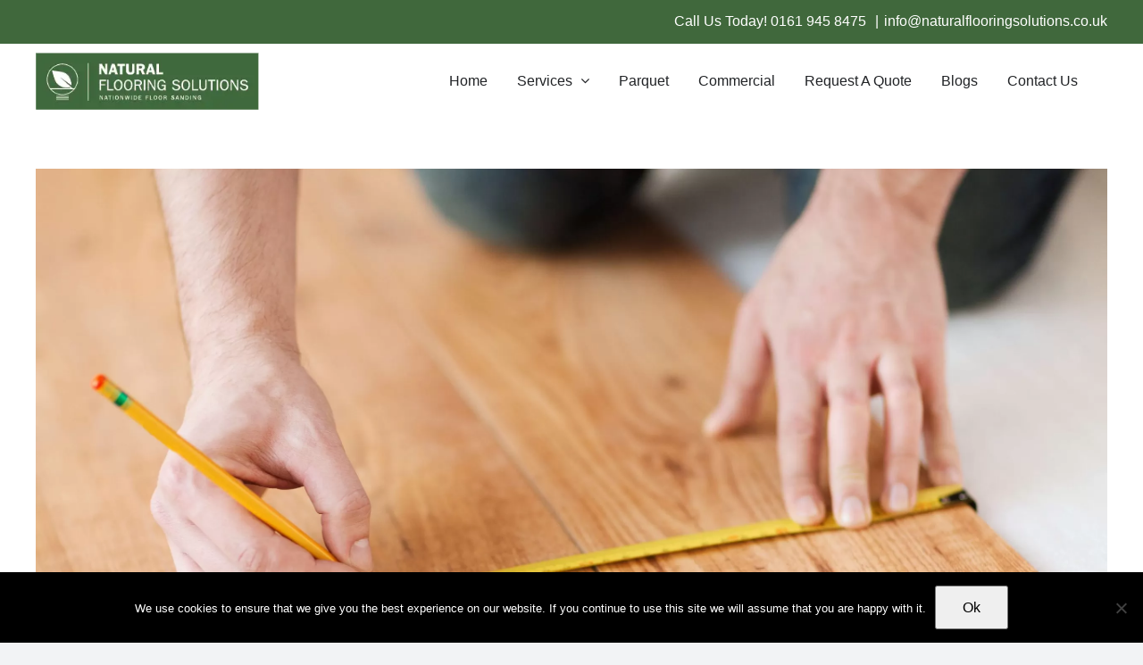

--- FILE ---
content_type: text/html; charset=UTF-8
request_url: https://naturalflooringsolutions.co.uk/old-wood-floor-restoration-manchester/
body_size: 18445
content:
<!DOCTYPE html>
<html class="avada-html-layout-wide avada-html-header-position-top" lang="en-GB">
<head>
	<meta http-equiv="X-UA-Compatible" content="IE=edge" />
	<meta http-equiv="Content-Type" content="text/html; charset=utf-8"/>
	<meta name="viewport" content="width=device-width, initial-scale=1" />
	<meta name='robots' content='index, follow, max-image-preview:large, max-snippet:-1, max-video-preview:-1' />

	<!-- This site is optimized with the Yoast SEO plugin v26.6 - https://yoast.com/wordpress/plugins/seo/ -->
	<title>Find out more on old wooden floor restoration Manchester service</title>
	<meta name="description" content="With our old wooden floor restoration Manchester service we can ensure any wooden floor is properly treated and always looks its best." />
	<link rel="canonical" href="https://naturalflooringsolutions.co.uk/old-wood-floor-restoration-manchester/" />
	<meta property="og:locale" content="en_GB" />
	<meta property="og:type" content="article" />
	<meta property="og:title" content="Find out more on old wooden floor restoration Manchester service" />
	<meta property="og:description" content="With our old wooden floor restoration Manchester service we can ensure any wooden floor is properly treated and always looks its best." />
	<meta property="og:url" content="https://naturalflooringsolutions.co.uk/old-wood-floor-restoration-manchester/" />
	<meta property="og:site_name" content="Floor Sanding Manchester" />
	<meta property="article:publisher" content="https://www.facebook.com/Naturalfooringsolutions" />
	<meta property="article:published_time" content="2022-10-28T13:42:06+00:00" />
	<meta property="article:modified_time" content="2022-10-29T16:50:40+00:00" />
	<meta property="og:image" content="https://naturalflooringsolutions.co.uk/wp-content/uploads/2022/10/wood-floor-restoration-manchester-3-scaled.jpg" />
	<meta property="og:image:width" content="2560" />
	<meta property="og:image:height" content="1707" />
	<meta property="og:image:type" content="image/jpeg" />
	<meta name="author" content="NaturalFlooringSolutions" />
	<meta name="twitter:card" content="summary_large_image" />
	<meta name="twitter:label1" content="Written by" />
	<meta name="twitter:data1" content="NaturalFlooringSolutions" />
	<meta name="twitter:label2" content="Estimated reading time" />
	<meta name="twitter:data2" content="2 minutes" />
	<script type="application/ld+json" class="yoast-schema-graph">{"@context":"https://schema.org","@graph":[{"@type":"Article","@id":"https://naturalflooringsolutions.co.uk/old-wood-floor-restoration-manchester/#article","isPartOf":{"@id":"https://naturalflooringsolutions.co.uk/old-wood-floor-restoration-manchester/"},"author":{"name":"NaturalFlooringSolutions","@id":"https://naturalflooringsolutions.co.uk/#/schema/person/7f0e73dcccbd1c080816eda7ed4c6bd9"},"headline":"What to know about old wood floor restoration Manchester service","datePublished":"2022-10-28T13:42:06+00:00","dateModified":"2022-10-29T16:50:40+00:00","mainEntityOfPage":{"@id":"https://naturalflooringsolutions.co.uk/old-wood-floor-restoration-manchester/"},"wordCount":316,"publisher":{"@id":"https://naturalflooringsolutions.co.uk/#organization"},"image":{"@id":"https://naturalflooringsolutions.co.uk/old-wood-floor-restoration-manchester/#primaryimage"},"thumbnailUrl":"https://naturalflooringsolutions.co.uk/wp-content/uploads/2022/10/wood-floor-restoration-manchester-3-scaled.jpg","articleSection":["wood floor restoration"],"inLanguage":"en-GB"},{"@type":"WebPage","@id":"https://naturalflooringsolutions.co.uk/old-wood-floor-restoration-manchester/","url":"https://naturalflooringsolutions.co.uk/old-wood-floor-restoration-manchester/","name":"Find out more on old wooden floor restoration Manchester service","isPartOf":{"@id":"https://naturalflooringsolutions.co.uk/#website"},"primaryImageOfPage":{"@id":"https://naturalflooringsolutions.co.uk/old-wood-floor-restoration-manchester/#primaryimage"},"image":{"@id":"https://naturalflooringsolutions.co.uk/old-wood-floor-restoration-manchester/#primaryimage"},"thumbnailUrl":"https://naturalflooringsolutions.co.uk/wp-content/uploads/2022/10/wood-floor-restoration-manchester-3-scaled.jpg","datePublished":"2022-10-28T13:42:06+00:00","dateModified":"2022-10-29T16:50:40+00:00","description":"With our old wooden floor restoration Manchester service we can ensure any wooden floor is properly treated and always looks its best.","breadcrumb":{"@id":"https://naturalflooringsolutions.co.uk/old-wood-floor-restoration-manchester/#breadcrumb"},"inLanguage":"en-GB","potentialAction":[{"@type":"ReadAction","target":["https://naturalflooringsolutions.co.uk/old-wood-floor-restoration-manchester/"]}]},{"@type":"ImageObject","inLanguage":"en-GB","@id":"https://naturalflooringsolutions.co.uk/old-wood-floor-restoration-manchester/#primaryimage","url":"https://naturalflooringsolutions.co.uk/wp-content/uploads/2022/10/wood-floor-restoration-manchester-3-scaled.jpg","contentUrl":"https://naturalflooringsolutions.co.uk/wp-content/uploads/2022/10/wood-floor-restoration-manchester-3-scaled.jpg","width":2560,"height":1707,"caption":"Wood Floor Restoration Manchester | Floor Measuring"},{"@type":"BreadcrumbList","@id":"https://naturalflooringsolutions.co.uk/old-wood-floor-restoration-manchester/#breadcrumb","itemListElement":[{"@type":"ListItem","position":1,"name":"Home","item":"https://naturalflooringsolutions.co.uk/"},{"@type":"ListItem","position":2,"name":"What to know about old wood floor restoration Manchester service"}]},{"@type":"WebSite","@id":"https://naturalflooringsolutions.co.uk/#website","url":"https://naturalflooringsolutions.co.uk/","name":"Floor Sanding Manchester","description":"Floor Sanding Specialist in Manchester","publisher":{"@id":"https://naturalflooringsolutions.co.uk/#organization"},"alternateName":"Floor Sanding Manchester","potentialAction":[{"@type":"SearchAction","target":{"@type":"EntryPoint","urlTemplate":"https://naturalflooringsolutions.co.uk/?s={search_term_string}"},"query-input":{"@type":"PropertyValueSpecification","valueRequired":true,"valueName":"search_term_string"}}],"inLanguage":"en-GB"},{"@type":"Organization","@id":"https://naturalflooringsolutions.co.uk/#organization","name":"Natural Flooring Solutions","alternateName":"Natural Flooring Solutions Manchester","url":"https://naturalflooringsolutions.co.uk/","logo":{"@type":"ImageObject","inLanguage":"en-GB","@id":"https://naturalflooringsolutions.co.uk/#/schema/logo/image/","url":"https://naturalflooringsolutions.co.uk/wp-content/uploads/2022/10/cropped-Screenshot-2022-10-14-at-10.24.00.png","contentUrl":"https://naturalflooringsolutions.co.uk/wp-content/uploads/2022/10/cropped-Screenshot-2022-10-14-at-10.24.00.png","width":512,"height":512,"caption":"Natural Flooring Solutions"},"image":{"@id":"https://naturalflooringsolutions.co.uk/#/schema/logo/image/"},"sameAs":["https://www.facebook.com/Naturalfooringsolutions"]},{"@type":"Person","@id":"https://naturalflooringsolutions.co.uk/#/schema/person/7f0e73dcccbd1c080816eda7ed4c6bd9","name":"NaturalFlooringSolutions","image":{"@type":"ImageObject","inLanguage":"en-GB","@id":"https://naturalflooringsolutions.co.uk/#/schema/person/image/","url":"https://secure.gravatar.com/avatar/ce73b297df930ee1df15c881ed31737ad3a641738e0fc146e5d2fdf73d8066b8?s=96&d=mm&r=g","contentUrl":"https://secure.gravatar.com/avatar/ce73b297df930ee1df15c881ed31737ad3a641738e0fc146e5d2fdf73d8066b8?s=96&d=mm&r=g","caption":"NaturalFlooringSolutions"}}]}</script>
	<!-- / Yoast SEO plugin. -->


<link rel="alternate" type="application/rss+xml" title="Floor Sanding Manchester &raquo; Feed" href="https://naturalflooringsolutions.co.uk/feed/" />
		
		
		
				<link rel="alternate" title="oEmbed (JSON)" type="application/json+oembed" href="https://naturalflooringsolutions.co.uk/wp-json/oembed/1.0/embed?url=https%3A%2F%2Fnaturalflooringsolutions.co.uk%2Fold-wood-floor-restoration-manchester%2F" />
<link rel="alternate" title="oEmbed (XML)" type="text/xml+oembed" href="https://naturalflooringsolutions.co.uk/wp-json/oembed/1.0/embed?url=https%3A%2F%2Fnaturalflooringsolutions.co.uk%2Fold-wood-floor-restoration-manchester%2F&#038;format=xml" />
<style id='wp-img-auto-sizes-contain-inline-css' type='text/css'>
img:is([sizes=auto i],[sizes^="auto," i]){contain-intrinsic-size:3000px 1500px}
/*# sourceURL=wp-img-auto-sizes-contain-inline-css */
</style>
<style id='wp-emoji-styles-inline-css' type='text/css'>

	img.wp-smiley, img.emoji {
		display: inline !important;
		border: none !important;
		box-shadow: none !important;
		height: 1em !important;
		width: 1em !important;
		margin: 0 0.07em !important;
		vertical-align: -0.1em !important;
		background: none !important;
		padding: 0 !important;
	}
/*# sourceURL=wp-emoji-styles-inline-css */
</style>
<style id='wp-block-library-inline-css' type='text/css'>
:root{--wp-block-synced-color:#7a00df;--wp-block-synced-color--rgb:122,0,223;--wp-bound-block-color:var(--wp-block-synced-color);--wp-editor-canvas-background:#ddd;--wp-admin-theme-color:#007cba;--wp-admin-theme-color--rgb:0,124,186;--wp-admin-theme-color-darker-10:#006ba1;--wp-admin-theme-color-darker-10--rgb:0,107,160.5;--wp-admin-theme-color-darker-20:#005a87;--wp-admin-theme-color-darker-20--rgb:0,90,135;--wp-admin-border-width-focus:2px}@media (min-resolution:192dpi){:root{--wp-admin-border-width-focus:1.5px}}.wp-element-button{cursor:pointer}:root .has-very-light-gray-background-color{background-color:#eee}:root .has-very-dark-gray-background-color{background-color:#313131}:root .has-very-light-gray-color{color:#eee}:root .has-very-dark-gray-color{color:#313131}:root .has-vivid-green-cyan-to-vivid-cyan-blue-gradient-background{background:linear-gradient(135deg,#00d084,#0693e3)}:root .has-purple-crush-gradient-background{background:linear-gradient(135deg,#34e2e4,#4721fb 50%,#ab1dfe)}:root .has-hazy-dawn-gradient-background{background:linear-gradient(135deg,#faaca8,#dad0ec)}:root .has-subdued-olive-gradient-background{background:linear-gradient(135deg,#fafae1,#67a671)}:root .has-atomic-cream-gradient-background{background:linear-gradient(135deg,#fdd79a,#004a59)}:root .has-nightshade-gradient-background{background:linear-gradient(135deg,#330968,#31cdcf)}:root .has-midnight-gradient-background{background:linear-gradient(135deg,#020381,#2874fc)}:root{--wp--preset--font-size--normal:16px;--wp--preset--font-size--huge:42px}.has-regular-font-size{font-size:1em}.has-larger-font-size{font-size:2.625em}.has-normal-font-size{font-size:var(--wp--preset--font-size--normal)}.has-huge-font-size{font-size:var(--wp--preset--font-size--huge)}.has-text-align-center{text-align:center}.has-text-align-left{text-align:left}.has-text-align-right{text-align:right}.has-fit-text{white-space:nowrap!important}#end-resizable-editor-section{display:none}.aligncenter{clear:both}.items-justified-left{justify-content:flex-start}.items-justified-center{justify-content:center}.items-justified-right{justify-content:flex-end}.items-justified-space-between{justify-content:space-between}.screen-reader-text{border:0;clip-path:inset(50%);height:1px;margin:-1px;overflow:hidden;padding:0;position:absolute;width:1px;word-wrap:normal!important}.screen-reader-text:focus{background-color:#ddd;clip-path:none;color:#444;display:block;font-size:1em;height:auto;left:5px;line-height:normal;padding:15px 23px 14px;text-decoration:none;top:5px;width:auto;z-index:100000}html :where(.has-border-color){border-style:solid}html :where([style*=border-top-color]){border-top-style:solid}html :where([style*=border-right-color]){border-right-style:solid}html :where([style*=border-bottom-color]){border-bottom-style:solid}html :where([style*=border-left-color]){border-left-style:solid}html :where([style*=border-width]){border-style:solid}html :where([style*=border-top-width]){border-top-style:solid}html :where([style*=border-right-width]){border-right-style:solid}html :where([style*=border-bottom-width]){border-bottom-style:solid}html :where([style*=border-left-width]){border-left-style:solid}html :where(img[class*=wp-image-]){height:auto;max-width:100%}:where(figure){margin:0 0 1em}html :where(.is-position-sticky){--wp-admin--admin-bar--position-offset:var(--wp-admin--admin-bar--height,0px)}@media screen and (max-width:600px){html :where(.is-position-sticky){--wp-admin--admin-bar--position-offset:0px}}

/*# sourceURL=wp-block-library-inline-css */
</style><style id='global-styles-inline-css' type='text/css'>
:root{--wp--preset--aspect-ratio--square: 1;--wp--preset--aspect-ratio--4-3: 4/3;--wp--preset--aspect-ratio--3-4: 3/4;--wp--preset--aspect-ratio--3-2: 3/2;--wp--preset--aspect-ratio--2-3: 2/3;--wp--preset--aspect-ratio--16-9: 16/9;--wp--preset--aspect-ratio--9-16: 9/16;--wp--preset--color--black: #000000;--wp--preset--color--cyan-bluish-gray: #abb8c3;--wp--preset--color--white: #ffffff;--wp--preset--color--pale-pink: #f78da7;--wp--preset--color--vivid-red: #cf2e2e;--wp--preset--color--luminous-vivid-orange: #ff6900;--wp--preset--color--luminous-vivid-amber: #fcb900;--wp--preset--color--light-green-cyan: #7bdcb5;--wp--preset--color--vivid-green-cyan: #00d084;--wp--preset--color--pale-cyan-blue: #8ed1fc;--wp--preset--color--vivid-cyan-blue: #0693e3;--wp--preset--color--vivid-purple: #9b51e0;--wp--preset--color--awb-color-1: #ffffff;--wp--preset--color--awb-color-2: #f9f9fb;--wp--preset--color--awb-color-3: #f2f3f5;--wp--preset--color--awb-color-4: #40683c;--wp--preset--color--awb-color-5: #198fd9;--wp--preset--color--awb-color-6: #434549;--wp--preset--color--awb-color-7: #212326;--wp--preset--color--awb-color-8: #141617;--wp--preset--gradient--vivid-cyan-blue-to-vivid-purple: linear-gradient(135deg,rgb(6,147,227) 0%,rgb(155,81,224) 100%);--wp--preset--gradient--light-green-cyan-to-vivid-green-cyan: linear-gradient(135deg,rgb(122,220,180) 0%,rgb(0,208,130) 100%);--wp--preset--gradient--luminous-vivid-amber-to-luminous-vivid-orange: linear-gradient(135deg,rgb(252,185,0) 0%,rgb(255,105,0) 100%);--wp--preset--gradient--luminous-vivid-orange-to-vivid-red: linear-gradient(135deg,rgb(255,105,0) 0%,rgb(207,46,46) 100%);--wp--preset--gradient--very-light-gray-to-cyan-bluish-gray: linear-gradient(135deg,rgb(238,238,238) 0%,rgb(169,184,195) 100%);--wp--preset--gradient--cool-to-warm-spectrum: linear-gradient(135deg,rgb(74,234,220) 0%,rgb(151,120,209) 20%,rgb(207,42,186) 40%,rgb(238,44,130) 60%,rgb(251,105,98) 80%,rgb(254,248,76) 100%);--wp--preset--gradient--blush-light-purple: linear-gradient(135deg,rgb(255,206,236) 0%,rgb(152,150,240) 100%);--wp--preset--gradient--blush-bordeaux: linear-gradient(135deg,rgb(254,205,165) 0%,rgb(254,45,45) 50%,rgb(107,0,62) 100%);--wp--preset--gradient--luminous-dusk: linear-gradient(135deg,rgb(255,203,112) 0%,rgb(199,81,192) 50%,rgb(65,88,208) 100%);--wp--preset--gradient--pale-ocean: linear-gradient(135deg,rgb(255,245,203) 0%,rgb(182,227,212) 50%,rgb(51,167,181) 100%);--wp--preset--gradient--electric-grass: linear-gradient(135deg,rgb(202,248,128) 0%,rgb(113,206,126) 100%);--wp--preset--gradient--midnight: linear-gradient(135deg,rgb(2,3,129) 0%,rgb(40,116,252) 100%);--wp--preset--font-size--small: 9.75px;--wp--preset--font-size--medium: 20px;--wp--preset--font-size--large: 19.5px;--wp--preset--font-size--x-large: 42px;--wp--preset--font-size--normal: 13px;--wp--preset--font-size--xlarge: 26px;--wp--preset--font-size--huge: 39px;--wp--preset--spacing--20: 0.44rem;--wp--preset--spacing--30: 0.67rem;--wp--preset--spacing--40: 1rem;--wp--preset--spacing--50: 1.5rem;--wp--preset--spacing--60: 2.25rem;--wp--preset--spacing--70: 3.38rem;--wp--preset--spacing--80: 5.06rem;--wp--preset--shadow--natural: 6px 6px 9px rgba(0, 0, 0, 0.2);--wp--preset--shadow--deep: 12px 12px 50px rgba(0, 0, 0, 0.4);--wp--preset--shadow--sharp: 6px 6px 0px rgba(0, 0, 0, 0.2);--wp--preset--shadow--outlined: 6px 6px 0px -3px rgb(255, 255, 255), 6px 6px rgb(0, 0, 0);--wp--preset--shadow--crisp: 6px 6px 0px rgb(0, 0, 0);}:where(.is-layout-flex){gap: 0.5em;}:where(.is-layout-grid){gap: 0.5em;}body .is-layout-flex{display: flex;}.is-layout-flex{flex-wrap: wrap;align-items: center;}.is-layout-flex > :is(*, div){margin: 0;}body .is-layout-grid{display: grid;}.is-layout-grid > :is(*, div){margin: 0;}:where(.wp-block-columns.is-layout-flex){gap: 2em;}:where(.wp-block-columns.is-layout-grid){gap: 2em;}:where(.wp-block-post-template.is-layout-flex){gap: 1.25em;}:where(.wp-block-post-template.is-layout-grid){gap: 1.25em;}.has-black-color{color: var(--wp--preset--color--black) !important;}.has-cyan-bluish-gray-color{color: var(--wp--preset--color--cyan-bluish-gray) !important;}.has-white-color{color: var(--wp--preset--color--white) !important;}.has-pale-pink-color{color: var(--wp--preset--color--pale-pink) !important;}.has-vivid-red-color{color: var(--wp--preset--color--vivid-red) !important;}.has-luminous-vivid-orange-color{color: var(--wp--preset--color--luminous-vivid-orange) !important;}.has-luminous-vivid-amber-color{color: var(--wp--preset--color--luminous-vivid-amber) !important;}.has-light-green-cyan-color{color: var(--wp--preset--color--light-green-cyan) !important;}.has-vivid-green-cyan-color{color: var(--wp--preset--color--vivid-green-cyan) !important;}.has-pale-cyan-blue-color{color: var(--wp--preset--color--pale-cyan-blue) !important;}.has-vivid-cyan-blue-color{color: var(--wp--preset--color--vivid-cyan-blue) !important;}.has-vivid-purple-color{color: var(--wp--preset--color--vivid-purple) !important;}.has-black-background-color{background-color: var(--wp--preset--color--black) !important;}.has-cyan-bluish-gray-background-color{background-color: var(--wp--preset--color--cyan-bluish-gray) !important;}.has-white-background-color{background-color: var(--wp--preset--color--white) !important;}.has-pale-pink-background-color{background-color: var(--wp--preset--color--pale-pink) !important;}.has-vivid-red-background-color{background-color: var(--wp--preset--color--vivid-red) !important;}.has-luminous-vivid-orange-background-color{background-color: var(--wp--preset--color--luminous-vivid-orange) !important;}.has-luminous-vivid-amber-background-color{background-color: var(--wp--preset--color--luminous-vivid-amber) !important;}.has-light-green-cyan-background-color{background-color: var(--wp--preset--color--light-green-cyan) !important;}.has-vivid-green-cyan-background-color{background-color: var(--wp--preset--color--vivid-green-cyan) !important;}.has-pale-cyan-blue-background-color{background-color: var(--wp--preset--color--pale-cyan-blue) !important;}.has-vivid-cyan-blue-background-color{background-color: var(--wp--preset--color--vivid-cyan-blue) !important;}.has-vivid-purple-background-color{background-color: var(--wp--preset--color--vivid-purple) !important;}.has-black-border-color{border-color: var(--wp--preset--color--black) !important;}.has-cyan-bluish-gray-border-color{border-color: var(--wp--preset--color--cyan-bluish-gray) !important;}.has-white-border-color{border-color: var(--wp--preset--color--white) !important;}.has-pale-pink-border-color{border-color: var(--wp--preset--color--pale-pink) !important;}.has-vivid-red-border-color{border-color: var(--wp--preset--color--vivid-red) !important;}.has-luminous-vivid-orange-border-color{border-color: var(--wp--preset--color--luminous-vivid-orange) !important;}.has-luminous-vivid-amber-border-color{border-color: var(--wp--preset--color--luminous-vivid-amber) !important;}.has-light-green-cyan-border-color{border-color: var(--wp--preset--color--light-green-cyan) !important;}.has-vivid-green-cyan-border-color{border-color: var(--wp--preset--color--vivid-green-cyan) !important;}.has-pale-cyan-blue-border-color{border-color: var(--wp--preset--color--pale-cyan-blue) !important;}.has-vivid-cyan-blue-border-color{border-color: var(--wp--preset--color--vivid-cyan-blue) !important;}.has-vivid-purple-border-color{border-color: var(--wp--preset--color--vivid-purple) !important;}.has-vivid-cyan-blue-to-vivid-purple-gradient-background{background: var(--wp--preset--gradient--vivid-cyan-blue-to-vivid-purple) !important;}.has-light-green-cyan-to-vivid-green-cyan-gradient-background{background: var(--wp--preset--gradient--light-green-cyan-to-vivid-green-cyan) !important;}.has-luminous-vivid-amber-to-luminous-vivid-orange-gradient-background{background: var(--wp--preset--gradient--luminous-vivid-amber-to-luminous-vivid-orange) !important;}.has-luminous-vivid-orange-to-vivid-red-gradient-background{background: var(--wp--preset--gradient--luminous-vivid-orange-to-vivid-red) !important;}.has-very-light-gray-to-cyan-bluish-gray-gradient-background{background: var(--wp--preset--gradient--very-light-gray-to-cyan-bluish-gray) !important;}.has-cool-to-warm-spectrum-gradient-background{background: var(--wp--preset--gradient--cool-to-warm-spectrum) !important;}.has-blush-light-purple-gradient-background{background: var(--wp--preset--gradient--blush-light-purple) !important;}.has-blush-bordeaux-gradient-background{background: var(--wp--preset--gradient--blush-bordeaux) !important;}.has-luminous-dusk-gradient-background{background: var(--wp--preset--gradient--luminous-dusk) !important;}.has-pale-ocean-gradient-background{background: var(--wp--preset--gradient--pale-ocean) !important;}.has-electric-grass-gradient-background{background: var(--wp--preset--gradient--electric-grass) !important;}.has-midnight-gradient-background{background: var(--wp--preset--gradient--midnight) !important;}.has-small-font-size{font-size: var(--wp--preset--font-size--small) !important;}.has-medium-font-size{font-size: var(--wp--preset--font-size--medium) !important;}.has-large-font-size{font-size: var(--wp--preset--font-size--large) !important;}.has-x-large-font-size{font-size: var(--wp--preset--font-size--x-large) !important;}
/*# sourceURL=global-styles-inline-css */
</style>

<style id='classic-theme-styles-inline-css' type='text/css'>
/*! This file is auto-generated */
.wp-block-button__link{color:#fff;background-color:#32373c;border-radius:9999px;box-shadow:none;text-decoration:none;padding:calc(.667em + 2px) calc(1.333em + 2px);font-size:1.125em}.wp-block-file__button{background:#32373c;color:#fff;text-decoration:none}
/*# sourceURL=/wp-includes/css/classic-themes.min.css */
</style>
<link rel='stylesheet' id='contact-form-7-css' href='https://naturalflooringsolutions.co.uk/wp-content/plugins/contact-form-7/includes/css/styles.css?ver=6.1.4' type='text/css' media='all' />
<link rel='stylesheet' id='cookie-notice-front-css' href='https://naturalflooringsolutions.co.uk/wp-content/plugins/cookie-notice/css/front.min.css?ver=2.5.11' type='text/css' media='all' />
<link rel='stylesheet' id='geotarget-css' href='https://naturalflooringsolutions.co.uk/wp-content/plugins/geotargeting/public/css/geotarget-public.css?ver=1.3.6.1' type='text/css' media='all' />
<link rel='stylesheet' id='grw-public-main-css-css' href='https://naturalflooringsolutions.co.uk/wp-content/plugins/widget-google-reviews/assets/css/public-main.css?ver=37eeec9756b873e529a66130e2d53b63' type='text/css' media='all' />
<link rel='stylesheet' id='wpgdprc-front-css-css' href='https://naturalflooringsolutions.co.uk/wp-content/plugins/wp-gdpr-compliance/Assets/css/front.css?ver=1706544006' type='text/css' media='all' />
<style id='wpgdprc-front-css-inline-css' type='text/css'>
:root{--wp-gdpr--bar--background-color: #000000;--wp-gdpr--bar--color: #ffffff;--wp-gdpr--button--background-color: #000000;--wp-gdpr--button--background-color--darken: #000000;--wp-gdpr--button--color: #ffffff;}
/*# sourceURL=wpgdprc-front-css-inline-css */
</style>
<link rel='stylesheet' id='fusion-dynamic-css-css' href='https://naturalflooringsolutions.co.uk/wp-content/uploads/fusion-styles/7ded28c97c21400febe3c41990725c84.min.css?ver=3.12.1' type='text/css' media='all' />
<script type="text/javascript" id="cookie-notice-front-js-before">
/* <![CDATA[ */
var cnArgs = {"ajaxUrl":"https:\/\/naturalflooringsolutions.co.uk\/wp-admin\/admin-ajax.php","nonce":"b67c2d4c32","hideEffect":"fade","position":"bottom","onScroll":false,"onScrollOffset":100,"onClick":false,"cookieName":"cookie_notice_accepted","cookieTime":2592000,"cookieTimeRejected":2592000,"globalCookie":false,"redirection":false,"cache":true,"revokeCookies":false,"revokeCookiesOpt":"automatic"};

//# sourceURL=cookie-notice-front-js-before
/* ]]> */
</script>
<script type="text/javascript" src="https://naturalflooringsolutions.co.uk/wp-content/plugins/cookie-notice/js/front.min.js?ver=2.5.11" id="cookie-notice-front-js"></script>
<script type="text/javascript" src="https://naturalflooringsolutions.co.uk/wp-includes/js/jquery/jquery.min.js?ver=3.7.1" id="jquery-core-js"></script>
<script type="text/javascript" src="https://naturalflooringsolutions.co.uk/wp-includes/js/jquery/jquery-migrate.min.js?ver=3.4.1" id="jquery-migrate-js"></script>
<script type="text/javascript" src="https://naturalflooringsolutions.co.uk/wp-content/plugins/geotargeting/public/js/geotarget-public.js?ver=1.3.6.1" id="geotarget-js"></script>
<script type="text/javascript" src="https://naturalflooringsolutions.co.uk/wp-content/plugins/geotargeting/public/js/ddslick.js?ver=1.3.6.1" id="geot-slick-js"></script>
<script type="text/javascript" defer="defer" src="https://naturalflooringsolutions.co.uk/wp-content/plugins/widget-google-reviews/assets/js/public-main.js?ver=37eeec9756b873e529a66130e2d53b63" id="grw-public-main-js-js"></script>
<script type="text/javascript" id="wpgdprc-front-js-js-extra">
/* <![CDATA[ */
var wpgdprcFront = {"ajaxUrl":"https://naturalflooringsolutions.co.uk/wp-admin/admin-ajax.php","ajaxNonce":"342bcad778","ajaxArg":"security","pluginPrefix":"wpgdprc","blogId":"1","isMultiSite":"","locale":"en_GB","showSignUpModal":"","showFormModal":"","cookieName":"wpgdprc-consent","consentVersion":"","path":"/","prefix":"wpgdprc"};
//# sourceURL=wpgdprc-front-js-js-extra
/* ]]> */
</script>
<script type="text/javascript" src="https://naturalflooringsolutions.co.uk/wp-content/plugins/wp-gdpr-compliance/Assets/js/front.min.js?ver=1706544006" id="wpgdprc-front-js-js"></script>
<link rel="https://api.w.org/" href="https://naturalflooringsolutions.co.uk/wp-json/" /><link rel="alternate" title="JSON" type="application/json" href="https://naturalflooringsolutions.co.uk/wp-json/wp/v2/posts/837" />
<!-- Google Tag Manager -->
<script>(function(w,d,s,l,i){w[l]=w[l]||[];w[l].push({'gtm.start':
new Date().getTime(),event:'gtm.js'});var f=d.getElementsByTagName(s)[0],
j=d.createElement(s),dl=l!='dataLayer'?'&l='+l:'';j.async=true;j.src=
'https://www.googletagmanager.com/gtm.js?id='+i+dl;f.parentNode.insertBefore(j,f);
})(window,document,'script','dataLayer','GTM-K5V8WCH');</script>
<!-- End Google Tag Manager --><!-- Analytics by WP Statistics - https://wp-statistics.com -->
<link rel="preload" href="https://naturalflooringsolutions.co.uk/wp-content/themes/Avada/includes/lib/assets/fonts/icomoon/awb-icons.woff" as="font" type="font/woff" crossorigin><link rel="preload" href="//naturalflooringsolutions.co.uk/wp-content/themes/Avada/includes/lib/assets/fonts/fontawesome/webfonts/fa-brands-400.woff2" as="font" type="font/woff2" crossorigin><link rel="preload" href="//naturalflooringsolutions.co.uk/wp-content/themes/Avada/includes/lib/assets/fonts/fontawesome/webfonts/fa-regular-400.woff2" as="font" type="font/woff2" crossorigin><link rel="preload" href="//naturalflooringsolutions.co.uk/wp-content/themes/Avada/includes/lib/assets/fonts/fontawesome/webfonts/fa-solid-900.woff2" as="font" type="font/woff2" crossorigin><style type="text/css" id="css-fb-visibility">@media screen and (max-width: 640px){.fusion-no-small-visibility{display:none !important;}body .sm-text-align-center{text-align:center !important;}body .sm-text-align-left{text-align:left !important;}body .sm-text-align-right{text-align:right !important;}body .sm-flex-align-center{justify-content:center !important;}body .sm-flex-align-flex-start{justify-content:flex-start !important;}body .sm-flex-align-flex-end{justify-content:flex-end !important;}body .sm-mx-auto{margin-left:auto !important;margin-right:auto !important;}body .sm-ml-auto{margin-left:auto !important;}body .sm-mr-auto{margin-right:auto !important;}body .fusion-absolute-position-small{position:absolute;top:auto;width:100%;}.awb-sticky.awb-sticky-small{ position: sticky; top: var(--awb-sticky-offset,0); }}@media screen and (min-width: 641px) and (max-width: 1024px){.fusion-no-medium-visibility{display:none !important;}body .md-text-align-center{text-align:center !important;}body .md-text-align-left{text-align:left !important;}body .md-text-align-right{text-align:right !important;}body .md-flex-align-center{justify-content:center !important;}body .md-flex-align-flex-start{justify-content:flex-start !important;}body .md-flex-align-flex-end{justify-content:flex-end !important;}body .md-mx-auto{margin-left:auto !important;margin-right:auto !important;}body .md-ml-auto{margin-left:auto !important;}body .md-mr-auto{margin-right:auto !important;}body .fusion-absolute-position-medium{position:absolute;top:auto;width:100%;}.awb-sticky.awb-sticky-medium{ position: sticky; top: var(--awb-sticky-offset,0); }}@media screen and (min-width: 1025px){.fusion-no-large-visibility{display:none !important;}body .lg-text-align-center{text-align:center !important;}body .lg-text-align-left{text-align:left !important;}body .lg-text-align-right{text-align:right !important;}body .lg-flex-align-center{justify-content:center !important;}body .lg-flex-align-flex-start{justify-content:flex-start !important;}body .lg-flex-align-flex-end{justify-content:flex-end !important;}body .lg-mx-auto{margin-left:auto !important;margin-right:auto !important;}body .lg-ml-auto{margin-left:auto !important;}body .lg-mr-auto{margin-right:auto !important;}body .fusion-absolute-position-large{position:absolute;top:auto;width:100%;}.awb-sticky.awb-sticky-large{ position: sticky; top: var(--awb-sticky-offset,0); }}</style><meta name="bmi-version" content="2.0.0" />      <script defer type="text/javascript" id="bmip-js-inline-remove-js">
        function objectToQueryString(obj){
          return Object.keys(obj).map(key => key + '=' + obj[key]).join('&');
        }

        function globalBMIKeepAlive() {
          let xhr = new XMLHttpRequest();
          let data = { action: "bmip_keepalive", token: "bmip", f: "refresh" };
          let url = 'https://naturalflooringsolutions.co.uk/wp-admin/admin-ajax.php' + '?' + objectToQueryString(data);
          xhr.open('POST', url, true);
          xhr.setRequestHeader("X-Requested-With", "XMLHttpRequest");
          xhr.onreadystatechange = function () {
            if (xhr.readyState === 4) {
              let response;
              if (response = JSON.parse(xhr.responseText)) {
                if (typeof response.status != 'undefined' && response.status === 'success') {
                  //setTimeout(globalBMIKeepAlive, 3000);
                } else {
                  //setTimeout(globalBMIKeepAlive, 20000);
                }
              }
            }
          };

          xhr.send(JSON.stringify(data));
        }

        document.querySelector('#bmip-js-inline-remove-js').remove();
      </script>
      <script type="application/ld+json">
{
  "@context": "https://schema.org",
  "@graph": [
    {
      "@type": "WebPage",
      "@id": "https://naturalflooringsolutions.co.uk/#webpage",
      "url": "https://naturalflooringsolutions.co.uk/",
      "name": "Floor Sanding Manchester – Natural Flooring Solutions",
      "isPartOf": { "@id": "https://naturalflooringsolutions.co.uk/#website" },
      "about": { "@id": "https://naturalflooringsolutions.co.uk/#localbusiness" },
      "primaryImageOfPage": {
        "@type": "ImageObject",
        "url": "https://naturalflooringsolutions.co.uk/wp-content/uploads/2020/07/floor-sanding-manchester.jpg"
      },
      "inLanguage": "en-GB"
    },
    {
      "@type": "WebSite",
      "@id": "https://naturalflooringsolutions.co.uk/#website",
      "url": "https://naturalflooringsolutions.co.uk/",
      "name": "Natural Flooring Solutions",
      "publisher": { "@id": "https://naturalflooringsolutions.co.uk/#localbusiness" },
      "inLanguage": "en-GB"
    },
    {
      "@type": "LocalBusiness",
      "@id": "https://naturalflooringsolutions.co.uk/#localbusiness",
      "name": "Natural Flooring Solutions",
      "url": "https://naturalflooringsolutions.co.uk",
      "image": "https://naturalflooringsolutions.co.uk/wp-content/uploads/2020/07/floor-sanding-manchester.jpg",
      "telephone": "0161 945 8475",
      "email": "info@naturalflooringsolutions.co.uk",
      "priceRange": "££",
      "address": {
        "@type": "PostalAddress",
        "streetAddress": "83 Ducie St",
        "addressLocality": "Manchester",
        "postalCode": "M3 2JQ",
        "addressCountry": "GB"
      },
      "geo": {
        "@type": "GeoCoordinates",
        "latitude": 53.4795,
        "longitude": -2.2302
      },
      "openingHoursSpecification": [{
        "@type": "OpeningHoursSpecification",
        "dayOfWeek": [
          "Monday","Tuesday","Wednesday","Thursday","Friday","Saturday","Sunday"
        ],
        "opens": "00:00",
        "closes": "23:59"
      }],
      "areaServed": [
        { "@type": "AdministrativeArea", "name": "Greater Manchester" },
        { "@type": "Place", "name": "Manchester" },
        { "@type": "Place", "name": "Salford" },
        { "@type": "Place", "name": "Stockport" },
        { "@type": "Place", "name": "Trafford" },
        { "@type": "Place", "name": "Bolton" },
        { "@type": "Place", "name": "Bury" },
        { "@type": "Place", "name": "Oldham" },
        { "@type": "Place", "name": "Rochdale" },
        { "@type": "Place", "name": "Tameside" },
        { "@type": "Place", "name": "Wigan" },
        { "@type": "Place", "name": "Altrincham" },
        { "@type": "Place", "name": "Sale" },
        { "@type": "Place", "name": "Didsbury" },
        { "@type": "Place", "name": "Chorlton" },
        { "@type": "Place", "name": "Hale" },
        { "@type": "Place", "name": "Wilmslow" },
        { "@type": "Place", "name": "Stretford" },
        { "@type": "Place", "name": "Eccles" },
        { "@type": "Place", "name": "Swinton" },
        { "@type": "Place", "name": "Walkden" },
        { "@type": "Place", "name": "Prestwich" },
        { "@type": "Place", "name": "Whitefield" },
        { "@type": "Place", "name": "Radcliffe" },
        { "@type": "Place", "name": "Middleton" },
        { "@type": "Place", "name": "Ashton-under-Lyne" },
        { "@type": "Place", "name": "Denton" },
        { "@type": "Place", "name": "Hyde" },
        { "@type": "Place", "name": "Mossley" },
        { "@type": "Place", "name": "Leigh" },
        { "@type": "Place", "name": "Atherton" }
      ],
      "knowsAbout": [
        "floor sanding",
        "wood floor restoration",
        "parquet sanding",
        "commercial floor sanding",
        "school sports hall sanding"
      ],
      "hasOfferCatalog": {
        "@type": "OfferCatalog",
        "name": "Wood Floor Restoration Services",
        "itemListElement": [
          { "@type": "Offer", "itemOffered": { "@type": "Service", "@id": "https://naturalflooringsolutions.co.uk/#floorsanding", "name": "Floor Sanding" } },
          { "@type": "Offer", "itemOffered": { "@type": "Service", "name": "Parquet Sanding" } },
          { "@type": "Offer", "itemOffered": { "@type": "Service", "name": "Commercial & School Floor Sanding" } }
        ]
      },
      "makesOffer": {
        "@type": "Offer",
        "itemOffered": {
          "@type": "Service",
          "@id": "https://naturalflooringsolutions.co.uk/#floorsanding",
          "name": "Floor Sanding Manchester",
          "serviceType": "Floor Sanding",
          "areaServed": [
            "Manchester","Greater Manchester","Salford","Stockport","Trafford","Bolton","Bury","Oldham","Rochdale","Tameside","Wigan","Altrincham","Sale","Didsbury","Chorlton","Hale","Wilmslow","Stretford","Eccles","Swinton","Walkden","Prestwich","Whitefield","Radcliffe","Middleton","Ashton-under-Lyne","Denton","Hyde","Mossley","Leigh","Atherton"
          ],
          "provider": { "@id": "https://naturalflooringsolutions.co.uk/#localbusiness" }
        }
      }
    }
  ]
}
</script>

<script type="application/ld+json">
{
  "@context": "https://schema.org",
  "@type": "FAQPage",
  "@id": "https://naturalflooringsolutions.co.uk/#faq",
  "mainEntity": [
    {
      "@type": "Question",
      "name": "How much does floor sanding cost in Manchester?",
      "acceptedAnswer": {
        "@type": "Answer",
        "text": "The cost depends on the size, condition, and type of wood floor. After a quick assessment or photos, we provide a clear, no-obligation quote."
      }
    },
    {
      "@type": "Question",
      "name": "Is floor sanding messy?",
      "acceptedAnswer": {
        "@type": "Answer",
        "text": "We use modern, dust-free sanding systems to keep your home or business clean and safe throughout the process."
      }
    },
    {
      "@type": "Question",
      "name": "How long does floor sanding take?",
      "acceptedAnswer": {
        "@type": "Answer",
        "text": "Most rooms are completed within 1–2 days, depending on size and any repairs needed, plus drying time for your chosen finish."
      }
    },
    {
      "@type": "Question",
      "name": "Which areas of Manchester do you cover?",
      "acceptedAnswer": {
        "@type": "Answer",
        "text": "We serve all of Greater Manchester including Didsbury, Chorlton, Salford, Stockport, Trafford, and more."
      }
    },
    {
      "@type": "Question",
      "name": "What finishes can I choose for my floor?",
      "acceptedAnswer": {
        "@type": "Answer",
        "text": "We offer a wide choice including hard-wearing lacquers, natural oils, and coloured stains to achieve the look and durability you want."
      }
    }
  ]
}
</script><meta name="generator" content="Powered by Slider Revolution 6.7.31 - responsive, Mobile-Friendly Slider Plugin for WordPress with comfortable drag and drop interface." />
<link rel="icon" href="https://naturalflooringsolutions.co.uk/wp-content/uploads/2022/10/cropped-Screenshot-2022-10-14-at-10.24.00-32x32.png" sizes="32x32" />
<link rel="icon" href="https://naturalflooringsolutions.co.uk/wp-content/uploads/2022/10/cropped-Screenshot-2022-10-14-at-10.24.00-192x192.png" sizes="192x192" />
<link rel="apple-touch-icon" href="https://naturalflooringsolutions.co.uk/wp-content/uploads/2022/10/cropped-Screenshot-2022-10-14-at-10.24.00-180x180.png" />
<meta name="msapplication-TileImage" content="https://naturalflooringsolutions.co.uk/wp-content/uploads/2022/10/cropped-Screenshot-2022-10-14-at-10.24.00-270x270.png" />
<script>function setREVStartSize(e){
			//window.requestAnimationFrame(function() {
				window.RSIW = window.RSIW===undefined ? window.innerWidth : window.RSIW;
				window.RSIH = window.RSIH===undefined ? window.innerHeight : window.RSIH;
				try {
					var pw = document.getElementById(e.c).parentNode.offsetWidth,
						newh;
					pw = pw===0 || isNaN(pw) || (e.l=="fullwidth" || e.layout=="fullwidth") ? window.RSIW : pw;
					e.tabw = e.tabw===undefined ? 0 : parseInt(e.tabw);
					e.thumbw = e.thumbw===undefined ? 0 : parseInt(e.thumbw);
					e.tabh = e.tabh===undefined ? 0 : parseInt(e.tabh);
					e.thumbh = e.thumbh===undefined ? 0 : parseInt(e.thumbh);
					e.tabhide = e.tabhide===undefined ? 0 : parseInt(e.tabhide);
					e.thumbhide = e.thumbhide===undefined ? 0 : parseInt(e.thumbhide);
					e.mh = e.mh===undefined || e.mh=="" || e.mh==="auto" ? 0 : parseInt(e.mh,0);
					if(e.layout==="fullscreen" || e.l==="fullscreen")
						newh = Math.max(e.mh,window.RSIH);
					else{
						e.gw = Array.isArray(e.gw) ? e.gw : [e.gw];
						for (var i in e.rl) if (e.gw[i]===undefined || e.gw[i]===0) e.gw[i] = e.gw[i-1];
						e.gh = e.el===undefined || e.el==="" || (Array.isArray(e.el) && e.el.length==0)? e.gh : e.el;
						e.gh = Array.isArray(e.gh) ? e.gh : [e.gh];
						for (var i in e.rl) if (e.gh[i]===undefined || e.gh[i]===0) e.gh[i] = e.gh[i-1];
											
						var nl = new Array(e.rl.length),
							ix = 0,
							sl;
						e.tabw = e.tabhide>=pw ? 0 : e.tabw;
						e.thumbw = e.thumbhide>=pw ? 0 : e.thumbw;
						e.tabh = e.tabhide>=pw ? 0 : e.tabh;
						e.thumbh = e.thumbhide>=pw ? 0 : e.thumbh;
						for (var i in e.rl) nl[i] = e.rl[i]<window.RSIW ? 0 : e.rl[i];
						sl = nl[0];
						for (var i in nl) if (sl>nl[i] && nl[i]>0) { sl = nl[i]; ix=i;}
						var m = pw>(e.gw[ix]+e.tabw+e.thumbw) ? 1 : (pw-(e.tabw+e.thumbw)) / (e.gw[ix]);
						newh =  (e.gh[ix] * m) + (e.tabh + e.thumbh);
					}
					var el = document.getElementById(e.c);
					if (el!==null && el) el.style.height = newh+"px";
					el = document.getElementById(e.c+"_wrapper");
					if (el!==null && el) {
						el.style.height = newh+"px";
						el.style.display = "block";
					}
				} catch(e){
					console.log("Failure at Presize of Slider:" + e)
				}
			//});
		  };</script>
		<script type="text/javascript">
			var doc = document.documentElement;
			doc.setAttribute( 'data-useragent', navigator.userAgent );
		</script>
		
	<link rel='stylesheet' id='rs-plugin-settings-css' href='//naturalflooringsolutions.co.uk/wp-content/plugins/revslider/sr6/assets/css/rs6.css?ver=6.7.31' type='text/css' media='all' />
<style id='rs-plugin-settings-inline-css' type='text/css'>
.avada_huge_white_text{position:absolute; color:#ffffff; font-size:130px; line-height:45px; font-family:museoslab500regular;   text-shadow:0px 2px 5px rgba(0,0,0,1)}.avada_huge_black_text{position:absolute; color:#000000; font-size:130px; line-height:45px; font-family:museoslab500regular}.avada_big_black_text{position:absolute; color:#333333; font-size:42px; line-height:45px; font-family:museoslab500regular}.avada_big_white_text{position:absolute; color:#fff; font-size:42px; line-height:45px; font-family:museoslab500regular}.avada_big_black_text_center{position:absolute; color:#333333; font-size:38px; line-height:45px; font-family:museoslab500regular;   text-align:center}.avada_med_green_text{position:absolute; color:#A0CE4E; font-size:24px; line-height:24px; font-family:PTSansRegular,Arial,Helvetica,sans-serif}.avada_small_gray_text{position:absolute; color:#747474; font-size:13px; line-height:20px; font-family:PTSansRegular,Arial,Helvetica,sans-serif}.avada_small_white_text{position:absolute; color:#fff; font-size:13px; line-height:20px; font-family:PTSansRegular,Arial,Helvetica,sans-serif;  text-shadow:0px 2px 5px rgba(0,0,0,0.5); font-weight:700}.avada_block_black{position:absolute; color:#A0CE4E; text-shadow:none; font-size:22px; line-height:34px; padding:0px 10px; padding-top:1px;margin:0px; border-width:0px; border-style:none; background-color:#000;font-family:PTSansRegular,Arial,Helvetica,sans-serif}.avada_block_green{position:absolute; color:#000; text-shadow:none; font-size:22px; line-height:34px; padding:0px 10px; padding-top:1px;margin:0px; border-width:0px; border-style:none; background-color:#A0CE4E;font-family:PTSansRegular,Arial,Helvetica,sans-serif}.avada_block_white{position:absolute; color:#fff; text-shadow:none; font-size:22px; line-height:34px; padding:0px 10px; padding-top:1px;margin:0px; border-width:0px; border-style:none; background-color:#000;font-family:PTSansRegular,Arial,Helvetica,sans-serif}.avada_block_white_trans{position:absolute; color:#fff; text-shadow:none; font-size:22px; line-height:34px; padding:0px 10px; padding-top:1px;margin:0px; border-width:0px; border-style:none; background-color:rgba(0,0,0,0.6);  font-family:PTSansRegular,Arial,Helvetica,sans-serif}.tp-caption a{color:#ff7302;text-shadow:none;-webkit-transition:all 0.2s ease-out;-moz-transition:all 0.2s ease-out;-o-transition:all 0.2s ease-out;-ms-transition:all 0.2s ease-out}.tp-caption a:hover{color:#ffa902}
/*# sourceURL=rs-plugin-settings-inline-css */
</style>
</head>

<body data-rsssl=1 class="wp-singular post-template-default single single-post postid-837 single-format-standard wp-theme-Avada cookies-not-set fusion-image-hovers fusion-pagination-sizing fusion-button_type-flat fusion-button_span-no fusion-button_gradient-linear avada-image-rollover-circle-no avada-image-rollover-yes avada-image-rollover-direction-left dont-animate fusion-body ltr no-tablet-sticky-header no-mobile-sticky-header no-mobile-totop fusion-disable-outline fusion-sub-menu-fade mobile-logo-pos-left layout-wide-mode avada-has-boxed-modal-shadow- layout-scroll-offset-full avada-has-zero-margin-offset-top fusion-top-header menu-text-align-center mobile-menu-design-classic fusion-show-pagination-text fusion-header-layout-v3 avada-responsive avada-footer-fx-none avada-menu-highlight-style-bar fusion-search-form-clean fusion-main-menu-search-overlay fusion-avatar-circle avada-blog-layout-large avada-blog-archive-layout-large avada-header-shadow-no avada-menu-icon-position-left avada-has-megamenu-shadow avada-has-mainmenu-dropdown-divider avada-has-mobile-menu-search avada-has-main-nav-search-icon avada-has-breadcrumb-mobile-hidden avada-has-titlebar-hide avada-header-border-color-full-transparent avada-has-pagination-width_height avada-flyout-menu-direction-fade avada-ec-views-v1" data-awb-post-id="837">
	<!-- Google Tag Manager (noscript) -->
<noscript><iframe src="https://www.googletagmanager.com/ns.html?id=GTM-K5V8WCH"
height="0" width="0" style="display:none;visibility:hidden"></iframe></noscript>
<!-- End Google Tag Manager (noscript) -->	<a class="skip-link screen-reader-text" href="#content">Skip to content</a>

	<div id="boxed-wrapper">
		
		<div id="wrapper" class="fusion-wrapper">
			<div id="home" style="position:relative;top:-1px;"></div>
							
					
			<header class="fusion-header-wrapper">
				<div class="fusion-header-v3 fusion-logo-alignment fusion-logo-left fusion-sticky-menu-1 fusion-sticky-logo- fusion-mobile-logo-  fusion-mobile-menu-design-classic">
					
<div class="fusion-secondary-header">
	<div class="fusion-row">
							<div class="fusion-alignright">
				<div class="fusion-contact-info"><span class="fusion-contact-info-phone-number">Call Us Today! <a href="tel: 0161 945 8475 " > 0161 945 8475  </a></span><span class="fusion-header-separator">|</span><span class="fusion-contact-info-email-address"><a href="mailto:&#105;nf&#111;&#64;&#110;at&#117;ralfl&#111;&#111;r&#105;&#110;&#103;s&#111;&#108;&#117;ti&#111;ns&#46;c&#111;&#46;&#117;k  ">&#105;nf&#111;&#64;&#110;at&#117;ralfl&#111;&#111;r&#105;&#110;&#103;s&#111;&#108;&#117;ti&#111;ns&#46;c&#111;&#46;&#117;k  </a></span></div>			</div>
			</div>
</div>
<div class="fusion-header-sticky-height"></div>
<div class="fusion-header">
	<div class="fusion-row">
					<div class="fusion-logo" data-margin-top="31px" data-margin-bottom="31px" data-margin-left="0px" data-margin-right="0px">
			<a class="fusion-logo-link"  href="https://naturalflooringsolutions.co.uk/" >

						<!-- standard logo -->
			<img src="https://naturalflooringsolutions.co.uk/wp-content/uploads/2022/10/Asset-1.png" srcset="https://naturalflooringsolutions.co.uk/wp-content/uploads/2022/10/Asset-1.png 1x, https://naturalflooringsolutions.co.uk/wp-content/uploads/2022/10/Asset-1.png 2x" width="326" height="83" style="max-height:83px;height:auto;" alt="Floor Sanding Manchester Logo" data-retina_logo_url="https://naturalflooringsolutions.co.uk/wp-content/uploads/2022/10/Asset-1.png" class="fusion-standard-logo" />

			
					</a>
		</div>		<nav class="fusion-main-menu" aria-label="Main Menu"><div class="fusion-overlay-search">		<form role="search" class="searchform fusion-search-form  fusion-search-form-clean" method="get" action="https://naturalflooringsolutions.co.uk/">
			<div class="fusion-search-form-content">

				
				<div class="fusion-search-field search-field">
					<label><span class="screen-reader-text">Search for:</span>
													<input type="search" value="" name="s" class="s" placeholder="Search..." required aria-required="true" aria-label="Search..."/>
											</label>
				</div>
				<div class="fusion-search-button search-button">
					<input type="submit" class="fusion-search-submit searchsubmit" aria-label="Search" value="&#xf002;" />
									</div>

				
			</div>


			
		</form>
		<div class="fusion-search-spacer"></div><a href="#" role="button" aria-label="Close Search" class="fusion-close-search"></a></div><ul id="menu-main-top" class="fusion-menu"><li  id="menu-item-35"  class="menu-item menu-item-type-post_type menu-item-object-page menu-item-home menu-item-35"  data-item-id="35"><a  href="https://naturalflooringsolutions.co.uk/" class="fusion-bar-highlight"><span class="menu-text">Home</span></a></li><li  id="menu-item-312"  class="menu-item menu-item-type-custom menu-item-object-custom menu-item-has-children menu-item-312 fusion-dropdown-menu"  data-item-id="312"><a  href="#" class="fusion-bar-highlight"><span class="menu-text">Services</span> <span class="fusion-caret"><i class="fusion-dropdown-indicator" aria-hidden="true"></i></span></a><ul class="sub-menu"><li  id="menu-item-33"  class="menu-item menu-item-type-post_type menu-item-object-page menu-item-33 fusion-dropdown-submenu" ><a  href="https://naturalflooringsolutions.co.uk/school-floor-sanding-manchester/" class="fusion-bar-highlight"><span>School Floor Sanding</span></a></li><li  id="menu-item-32"  class="menu-item menu-item-type-post_type menu-item-object-page menu-item-32 fusion-dropdown-submenu" ><a  href="https://naturalflooringsolutions.co.uk/wood-floor-restoration-manchester/" class="fusion-bar-highlight"><span>Floor Restoration</span></a></li><li  id="menu-item-149"  class="menu-item menu-item-type-post_type menu-item-object-page menu-item-149 fusion-dropdown-submenu" ><a  href="https://naturalflooringsolutions.co.uk/wood-floor-varnishing-manchester/" class="fusion-bar-highlight"><span>Floor Finishing</span></a></li></ul></li><li  id="menu-item-29"  class="menu-item menu-item-type-post_type menu-item-object-page menu-item-29"  data-item-id="29"><a  href="https://naturalflooringsolutions.co.uk/parquet-repairs-manchester/" class="fusion-bar-highlight"><span class="menu-text">Parquet</span></a></li><li  id="menu-item-1691"  class="menu-item menu-item-type-post_type menu-item-object-page menu-item-1691"  data-item-id="1691"><a  href="https://naturalflooringsolutions.co.uk/commercial-wood-floor-sanding-manchester/" class="fusion-bar-highlight"><span class="menu-text">Commercial</span></a></li><li  id="menu-item-223"  class="menu-item menu-item-type-post_type menu-item-object-page menu-item-223"  data-item-id="223"><a  href="https://naturalflooringsolutions.co.uk/request-a-quote/" class="fusion-bar-highlight"><span class="menu-text">Request A Quote</span></a></li><li  id="menu-item-847"  class="menu-item menu-item-type-post_type menu-item-object-page menu-item-847"  data-item-id="847"><a  href="https://naturalflooringsolutions.co.uk/blogs/" class="fusion-bar-highlight"><span class="menu-text">Blogs</span></a></li><li  id="menu-item-26"  class="menu-item menu-item-type-post_type menu-item-object-page menu-item-26"  data-item-id="26"><a  href="https://naturalflooringsolutions.co.uk/contact-us/" class="fusion-bar-highlight"><span class="menu-text">Contact Us</span></a></li><li class="fusion-custom-menu-item fusion-main-menu-search fusion-search-overlay"><a class="fusion-main-menu-icon fusion-bar-highlight" href="#" aria-label="Search" data-title="Search" title="Search" role="button" aria-expanded="false"></a></li></ul></nav><nav class="fusion-main-menu fusion-sticky-menu" aria-label="Main Menu Sticky"><div class="fusion-overlay-search">		<form role="search" class="searchform fusion-search-form  fusion-search-form-clean" method="get" action="https://naturalflooringsolutions.co.uk/">
			<div class="fusion-search-form-content">

				
				<div class="fusion-search-field search-field">
					<label><span class="screen-reader-text">Search for:</span>
													<input type="search" value="" name="s" class="s" placeholder="Search..." required aria-required="true" aria-label="Search..."/>
											</label>
				</div>
				<div class="fusion-search-button search-button">
					<input type="submit" class="fusion-search-submit searchsubmit" aria-label="Search" value="&#xf002;" />
									</div>

				
			</div>


			
		</form>
		<div class="fusion-search-spacer"></div><a href="#" role="button" aria-label="Close Search" class="fusion-close-search"></a></div><ul id="menu-main-top-1" class="fusion-menu"><li   class="menu-item menu-item-type-post_type menu-item-object-page menu-item-home menu-item-35"  data-item-id="35"><a  href="https://naturalflooringsolutions.co.uk/" class="fusion-bar-highlight"><span class="menu-text">Home</span></a></li><li   class="menu-item menu-item-type-custom menu-item-object-custom menu-item-has-children menu-item-312 fusion-dropdown-menu"  data-item-id="312"><a  href="#" class="fusion-bar-highlight"><span class="menu-text">Services</span> <span class="fusion-caret"><i class="fusion-dropdown-indicator" aria-hidden="true"></i></span></a><ul class="sub-menu"><li   class="menu-item menu-item-type-post_type menu-item-object-page menu-item-33 fusion-dropdown-submenu" ><a  href="https://naturalflooringsolutions.co.uk/school-floor-sanding-manchester/" class="fusion-bar-highlight"><span>School Floor Sanding</span></a></li><li   class="menu-item menu-item-type-post_type menu-item-object-page menu-item-32 fusion-dropdown-submenu" ><a  href="https://naturalflooringsolutions.co.uk/wood-floor-restoration-manchester/" class="fusion-bar-highlight"><span>Floor Restoration</span></a></li><li   class="menu-item menu-item-type-post_type menu-item-object-page menu-item-149 fusion-dropdown-submenu" ><a  href="https://naturalflooringsolutions.co.uk/wood-floor-varnishing-manchester/" class="fusion-bar-highlight"><span>Floor Finishing</span></a></li></ul></li><li   class="menu-item menu-item-type-post_type menu-item-object-page menu-item-29"  data-item-id="29"><a  href="https://naturalflooringsolutions.co.uk/parquet-repairs-manchester/" class="fusion-bar-highlight"><span class="menu-text">Parquet</span></a></li><li   class="menu-item menu-item-type-post_type menu-item-object-page menu-item-1691"  data-item-id="1691"><a  href="https://naturalflooringsolutions.co.uk/commercial-wood-floor-sanding-manchester/" class="fusion-bar-highlight"><span class="menu-text">Commercial</span></a></li><li   class="menu-item menu-item-type-post_type menu-item-object-page menu-item-223"  data-item-id="223"><a  href="https://naturalflooringsolutions.co.uk/request-a-quote/" class="fusion-bar-highlight"><span class="menu-text">Request A Quote</span></a></li><li   class="menu-item menu-item-type-post_type menu-item-object-page menu-item-847"  data-item-id="847"><a  href="https://naturalflooringsolutions.co.uk/blogs/" class="fusion-bar-highlight"><span class="menu-text">Blogs</span></a></li><li   class="menu-item menu-item-type-post_type menu-item-object-page menu-item-26"  data-item-id="26"><a  href="https://naturalflooringsolutions.co.uk/contact-us/" class="fusion-bar-highlight"><span class="menu-text">Contact Us</span></a></li><li class="fusion-custom-menu-item fusion-main-menu-search fusion-search-overlay"><a class="fusion-main-menu-icon fusion-bar-highlight" href="#" aria-label="Search" data-title="Search" title="Search" role="button" aria-expanded="false"></a></li></ul></nav>
<nav class="fusion-mobile-nav-holder fusion-mobile-menu-text-align-left" aria-label="Main Menu Mobile"></nav>

	<nav class="fusion-mobile-nav-holder fusion-mobile-menu-text-align-left fusion-mobile-sticky-nav-holder" aria-label="Main Menu Mobile Sticky"></nav>
		
<div class="fusion-clearfix"></div>
<div class="fusion-mobile-menu-search">
			<form role="search" class="searchform fusion-search-form  fusion-search-form-clean" method="get" action="https://naturalflooringsolutions.co.uk/">
			<div class="fusion-search-form-content">

				
				<div class="fusion-search-field search-field">
					<label><span class="screen-reader-text">Search for:</span>
													<input type="search" value="" name="s" class="s" placeholder="Search..." required aria-required="true" aria-label="Search..."/>
											</label>
				</div>
				<div class="fusion-search-button search-button">
					<input type="submit" class="fusion-search-submit searchsubmit" aria-label="Search" value="&#xf002;" />
									</div>

				
			</div>


			
		</form>
		</div>
			</div>
</div>
				</div>
				<div class="fusion-clearfix"></div>
			</header>
								
							<div id="sliders-container" class="fusion-slider-visibility">
					</div>
				
					
							
			
						<main id="main" class="clearfix ">
				<div class="fusion-row" style="">

<section id="content" style="width: 100%;">
	
					<article id="post-837" class="post post-837 type-post status-publish format-standard has-post-thumbnail hentry category-wood-floor-restoration">
						
														<div class="fusion-flexslider flexslider fusion-flexslider-loading post-slideshow fusion-post-slideshow">
				<ul class="slides">
																<li>
															<img width="2560" height="1707" src="https://naturalflooringsolutions.co.uk/wp-content/uploads/2022/10/wood-floor-restoration-manchester-3-scaled.jpg" class="attachment-full size-full wp-post-image" alt="Wood Floor Restoration Manchester | Floor Measuring" decoding="async" fetchpriority="high" srcset="https://naturalflooringsolutions.co.uk/wp-content/uploads/2022/10/wood-floor-restoration-manchester-3-200x133.jpg 200w, https://naturalflooringsolutions.co.uk/wp-content/uploads/2022/10/wood-floor-restoration-manchester-3-400x267.jpg 400w, https://naturalflooringsolutions.co.uk/wp-content/uploads/2022/10/wood-floor-restoration-manchester-3-600x400.jpg 600w, https://naturalflooringsolutions.co.uk/wp-content/uploads/2022/10/wood-floor-restoration-manchester-3-800x533.jpg 800w, https://naturalflooringsolutions.co.uk/wp-content/uploads/2022/10/wood-floor-restoration-manchester-3-1200x800.jpg 1200w, https://naturalflooringsolutions.co.uk/wp-content/uploads/2022/10/wood-floor-restoration-manchester-3-scaled.jpg 2560w" sizes="(max-width: 640px) 100vw, 2560px" />													</li>

																																																																																																															</ul>
			</div>
						
															<h1 class="fusion-post-title">What to know about old wood floor restoration Manchester service</h1>										<div class="post-content">
				<p><span style="font-family: arial, helvetica, sans-serif;">At Natural Flooring Solutions we love wood flooring! But while wood flooring is certainly timeless and beautiful it is also susceptible to damage and age. Now, this isn’t a bad thing because with our old <span style="color: #008000;"><a style="color: #008000;" href="https://naturalflooringsolutions.co.uk/wood-floor-restoration-manchester/">wood floor restoration Manchester</a> </span>service we can ensure any wooden floor is properly treated and always looks its best.</span></p>
<p><span style="font-family: arial, helvetica, sans-serif;">Many people dream of having that timeless aged wooden floor but while you might love that “aged” style an old wood floor will often require professional restoration at some point. Age might be beautiful in wood but it also brings structural problems.</span></p>
<p><span style="font-family: arial, helvetica, sans-serif;">An old wooden floor might be weak and worn-out in places which means it can get easily damaged and look unsightly. But with our professional old wood floor restoration Manchester service any wooden floor can look and feel amazing again!</span></p>
<p><span style="font-family: arial, helvetica, sans-serif;">Our professional service can help wood floors retain that aged look but still be structurally sound and strong again. We have a variety of different restoration techniques to suit various <span style="color: #008000;"><a style="color: #008000;" href="https://www.google.com/search?q=types+of+woods+ensuring+any+floor+looks+stunning&amp;ei=sBZcY9ecGaK79u8P_8GooAY&amp;ved=0ahUKEwjXtNXJvoP7AhWinf0HHf8gCmQQ4dUDCA8&amp;uact=5&amp;oq=types+of+woods+ensuring+any+floor+looks+stunning&amp;gs_lcp=Cgdnd3Mtd2l6EAMyBQghEKABMgUIIRCgAToKCAAQRxDWBBCwAzoNCAAQ5AIQ1gQQsAMYAUoECE0YAUoECEEYAEoECEYYAVCsBFisBGCUB2gDcAF4AIABwQKIAcECkgEDMy0xmAEAoAECoAEByAENwAEB2gEGCAEQARgJ&amp;sclient=gws-wiz">types of woods ensuring any floor looks stunning</a>.</span></span></p>
<h2><span style="font-family: arial, helvetica, sans-serif; font-size: 24px; font-weight: bold; color: black;">How We Can Help You!</span></h2>
<p>&nbsp;</p>
<p><span style="font-family: arial, helvetica, sans-serif;">The Natural Flooring Solutions team is made up of experienced professionals who are highly trained in all areas of wood floor restoration. Our services include professional sanding and polishing and all restoration treatments are carried out to the highest standards.</span></p>
<p><span style="font-family: arial, helvetica, sans-serif;">We’ll start any restoration project by first carefully inspecting your wooden floor and then work with you to use the best restoration services for your floor! We understand that every wooden floor is unique and that everyone’s needs will be different, which is why we take a unique bespoke approach to all our work.</span></p>
<p><span style="font-family: arial, helvetica, sans-serif;">So, if your old wooden floor is starting to look a little worn or could do with a refresh get in touch with the Natural Flooring Solutions team today!</span></p>
							</div>

																																				
																	</article>
	</section>
						
					</div>  <!-- fusion-row -->
				</main>  <!-- #main -->
				
				
								
					
		<div class="fusion-footer">
					
	<footer class="fusion-footer-widget-area fusion-widget-area">
		<div class="fusion-row">
			<div class="fusion-columns fusion-columns-4 fusion-widget-area">
				
																									<div class="fusion-column col-lg-3 col-md-3 col-sm-3">
							<section id="text-2" class="fusion-footer-widget-column widget widget_text" style="border-style: solid;border-color:transparent;border-width:0px;">			<div class="textwidget"><a href="/"><img width="250" height="65" class="alignnone size-full wp-image-12908 foot_logo" alt="logo_white_big" src="https://naturalflooringsolutions.co.uk/wp-content/uploads/2022/10/Asset-1.png"></a></br> </br>
Natural Flooring Solutions is a company based in Manchester City centre and serves the whole of the North West. We specialise in floor sanding & restoration of high quality wooden floors
<div class="footer_main">
<div class="footer_1">

</br> </br>
<img src=https://naturalflooringsolutions.co.uk/wp-content/uploads/2022/09/Purple_RGB_Accredited-1.jpeg alt=”CHAS-Accredited Contractor”></div></div></div>
		<div style="clear:both;"></div></section>																					</div>
																										<div class="fusion-column col-lg-3 col-md-3 col-sm-3">
							<section id="nav_menu-2" class="fusion-footer-widget-column widget widget_nav_menu" style="border-style: solid;border-color:transparent;border-width:0px;"><h4 class="widget-title">Services</h4><div class="menu-services-container"><ul id="menu-services" class="menu"><li id="menu-item-558" class="menu-item menu-item-type-post_type menu-item-object-page menu-item-558"><a href="https://naturalflooringsolutions.co.uk/school-floor-sanding-manchester/">School Floor Sanding</a></li>
<li id="menu-item-557" class="menu-item menu-item-type-post_type menu-item-object-page menu-item-557"><a href="https://naturalflooringsolutions.co.uk/wood-floor-restoration-manchester/">Floor Restoration</a></li>
<li id="menu-item-560" class="menu-item menu-item-type-post_type menu-item-object-page menu-item-560"><a href="https://naturalflooringsolutions.co.uk/wood-floor-varnishing-manchester/">Floor Finishing</a></li>
<li id="menu-item-559" class="menu-item menu-item-type-post_type menu-item-object-page menu-item-559"><a href="https://naturalflooringsolutions.co.uk/parquet-repairs-manchester/">Domestic</a></li>
</ul></div><div style="clear:both;"></div></section>																					</div>
																										<div class="fusion-column col-lg-3 col-md-3 col-sm-3">
							<section id="nav_menu-3" class="fusion-footer-widget-column widget widget_nav_menu" style="border-style: solid;border-color:transparent;border-width:0px;"><h4 class="widget-title">About Us</h4><div class="menu-producrs-container"><ul id="menu-producrs" class="menu"><li id="menu-item-561" class="menu-item menu-item-type-post_type menu-item-object-page menu-item-home menu-item-561"><a href="https://naturalflooringsolutions.co.uk/">Home</a></li>
<li id="menu-item-562" class="menu-item menu-item-type-post_type menu-item-object-page menu-item-562"><a href="https://naturalflooringsolutions.co.uk/commercial-wood-floor-sanding-manchester/">Commercial</a></li>
<li id="menu-item-563" class="menu-item menu-item-type-post_type menu-item-object-page menu-item-563"><a href="https://naturalflooringsolutions.co.uk/request-a-quote/">Request A Quote</a></li>
<li id="menu-item-564" class="menu-item menu-item-type-post_type menu-item-object-page menu-item-564"><a href="https://naturalflooringsolutions.co.uk/contact-us/">Contact Us</a></li>
<li id="menu-item-565" class="menu-item menu-item-type-post_type menu-item-object-page menu-item-565"><a href="https://naturalflooringsolutions.co.uk/privacy-policy/">Privacy Policy</a></li>
</ul></div><div style="clear:both;"></div></section>																					</div>
																										<div class="fusion-column fusion-column-last col-lg-3 col-md-3 col-sm-3">
							<section id="text-9" class="fusion-footer-widget-column widget widget_text" style="border-style: solid;border-color:transparent;border-width:0px;"><h4 class="widget-title">Contact Info</h4>			<div class="textwidget"><p>Natural Flooring Solutions, 83 Ducie St, Manchester, M3 2JQ.</p>
<p>Tel: <a href="tel:0161 945 8475">0161 945 8475</a></p>
<p><a href="mailto:info@naturalflooringsolutions.co.uk">info@naturalflooringsolutions.co.uk</a></p>
<p><a href="https://www.facebook.com/Naturalfooringsolutions/" target="_blank" rel="https://www.facebook.com/Naturalfooringsolutions/ noopener"><img decoding="async" class="alignnone wp-image-1414" src="https://naturalflooringsolutions.co.uk/wp-content/uploads/2024/02/facebook.svg" alt="" width="24" height="2500" /></a></p>
<p>&nbsp;</p>
</div>
		<div style="clear:both;"></div></section>																					</div>
																											
				<div class="fusion-clearfix"></div>
			</div> <!-- fusion-columns -->
		</div> <!-- fusion-row -->
	</footer> <!-- fusion-footer-widget-area -->

	
	<footer id="footer" class="fusion-footer-copyright-area">
		<div class="fusion-row">
			<div class="fusion-copyright-content">

				<div class="fusion-copyright-notice">
		<div>
		Copyright 2024. Designed and Managed by <a href="https://mpadigital.co.uk/" target="_blank">MPA Digital</a>	</div>
</div>
<div class="fusion-social-links-footer">
	</div>

			</div> <!-- fusion-fusion-copyright-content -->
		</div> <!-- fusion-row -->
	</footer> <!-- #footer -->
		</div> <!-- fusion-footer -->

		
																</div> <!-- wrapper -->
		</div> <!-- #boxed-wrapper -->
				<a class="fusion-one-page-text-link fusion-page-load-link" tabindex="-1" href="#" aria-hidden="true">Page load link</a>

		<div class="avada-footer-scripts">
			<script type="text/javascript">var fusionNavIsCollapsed=function(e){var t,n;window.innerWidth<=e.getAttribute("data-breakpoint")?(e.classList.add("collapse-enabled"),e.classList.remove("awb-menu_desktop"),e.classList.contains("expanded")||window.dispatchEvent(new CustomEvent("fusion-mobile-menu-collapsed",{detail:{nav:e}})),(n=e.querySelectorAll(".menu-item-has-children.expanded")).length&&n.forEach((function(e){e.querySelector(".awb-menu__open-nav-submenu_mobile").setAttribute("aria-expanded","false")}))):(null!==e.querySelector(".menu-item-has-children.expanded .awb-menu__open-nav-submenu_click")&&e.querySelector(".menu-item-has-children.expanded .awb-menu__open-nav-submenu_click").click(),e.classList.remove("collapse-enabled"),e.classList.add("awb-menu_desktop"),null!==e.querySelector(".awb-menu__main-ul")&&e.querySelector(".awb-menu__main-ul").removeAttribute("style")),e.classList.add("no-wrapper-transition"),clearTimeout(t),t=setTimeout(()=>{e.classList.remove("no-wrapper-transition")},400),e.classList.remove("loading")},fusionRunNavIsCollapsed=function(){var e,t=document.querySelectorAll(".awb-menu");for(e=0;e<t.length;e++)fusionNavIsCollapsed(t[e])};function avadaGetScrollBarWidth(){var e,t,n,l=document.createElement("p");return l.style.width="100%",l.style.height="200px",(e=document.createElement("div")).style.position="absolute",e.style.top="0px",e.style.left="0px",e.style.visibility="hidden",e.style.width="200px",e.style.height="150px",e.style.overflow="hidden",e.appendChild(l),document.body.appendChild(e),t=l.offsetWidth,e.style.overflow="scroll",t==(n=l.offsetWidth)&&(n=e.clientWidth),document.body.removeChild(e),jQuery("html").hasClass("awb-scroll")&&10<t-n?10:t-n}fusionRunNavIsCollapsed(),window.addEventListener("fusion-resize-horizontal",fusionRunNavIsCollapsed);</script>
		<script>
			window.RS_MODULES = window.RS_MODULES || {};
			window.RS_MODULES.modules = window.RS_MODULES.modules || {};
			window.RS_MODULES.waiting = window.RS_MODULES.waiting || [];
			window.RS_MODULES.defered = true;
			window.RS_MODULES.moduleWaiting = window.RS_MODULES.moduleWaiting || {};
			window.RS_MODULES.type = 'compiled';
		</script>
		<script type="speculationrules">
{"prefetch":[{"source":"document","where":{"and":[{"href_matches":"/*"},{"not":{"href_matches":["/wp-*.php","/wp-admin/*","/wp-content/uploads/*","/wp-content/*","/wp-content/plugins/*","/wp-content/themes/Avada/*","/*\\?(.+)"]}},{"not":{"selector_matches":"a[rel~=\"nofollow\"]"}},{"not":{"selector_matches":".no-prefetch, .no-prefetch a"}}]},"eagerness":"conservative"}]}
</script>
<script type="text/javascript" src="https://naturalflooringsolutions.co.uk/wp-includes/js/dist/hooks.min.js?ver=dd5603f07f9220ed27f1" id="wp-hooks-js"></script>
<script type="text/javascript" src="https://naturalflooringsolutions.co.uk/wp-includes/js/dist/i18n.min.js?ver=c26c3dc7bed366793375" id="wp-i18n-js"></script>
<script type="text/javascript" id="wp-i18n-js-after">
/* <![CDATA[ */
wp.i18n.setLocaleData( { 'text direction\u0004ltr': [ 'ltr' ] } );
//# sourceURL=wp-i18n-js-after
/* ]]> */
</script>
<script type="text/javascript" src="https://naturalflooringsolutions.co.uk/wp-content/plugins/contact-form-7/includes/swv/js/index.js?ver=6.1.4" id="swv-js"></script>
<script type="text/javascript" id="contact-form-7-js-before">
/* <![CDATA[ */
var wpcf7 = {
    "api": {
        "root": "https:\/\/naturalflooringsolutions.co.uk\/wp-json\/",
        "namespace": "contact-form-7\/v1"
    },
    "cached": 1
};
//# sourceURL=contact-form-7-js-before
/* ]]> */
</script>
<script type="text/javascript" src="https://naturalflooringsolutions.co.uk/wp-content/plugins/contact-form-7/includes/js/index.js?ver=6.1.4" id="contact-form-7-js"></script>
<script type="text/javascript" src="//naturalflooringsolutions.co.uk/wp-content/plugins/revslider/sr6/assets/js/rbtools.min.js?ver=6.7.29" defer async id="tp-tools-js"></script>
<script type="text/javascript" src="//naturalflooringsolutions.co.uk/wp-content/plugins/revslider/sr6/assets/js/rs6.min.js?ver=6.7.31" defer async id="revmin-js"></script>
<script type="text/javascript" id="wp-statistics-tracker-js-extra">
/* <![CDATA[ */
var WP_Statistics_Tracker_Object = {"requestUrl":"https://naturalflooringsolutions.co.uk/wp-json/wp-statistics/v2","ajaxUrl":"https://naturalflooringsolutions.co.uk/wp-admin/admin-ajax.php","hitParams":{"wp_statistics_hit":1,"source_type":"post","source_id":837,"search_query":"","signature":"968a0cf77821eac42b3901f3ae87509c","endpoint":"hit"},"option":{"dntEnabled":"","bypassAdBlockers":false,"consentIntegration":{"name":null,"status":[]},"isPreview":false,"userOnline":false,"trackAnonymously":false,"isWpConsentApiActive":false,"consentLevel":"functional"},"isLegacyEventLoaded":"","customEventAjaxUrl":"https://naturalflooringsolutions.co.uk/wp-admin/admin-ajax.php?action=wp_statistics_custom_event&nonce=8c2c23d0fa","onlineParams":{"wp_statistics_hit":1,"source_type":"post","source_id":837,"search_query":"","signature":"968a0cf77821eac42b3901f3ae87509c","action":"wp_statistics_online_check"},"jsCheckTime":"60000","isConsoleVerbose":"1"};
//# sourceURL=wp-statistics-tracker-js-extra
/* ]]> */
</script>
<script type="text/javascript" src="https://naturalflooringsolutions.co.uk/wp-content/plugins/wp-statistics/assets/js/tracker.js?ver=14.16" id="wp-statistics-tracker-js"></script>
<script type="text/javascript" src="https://www.google.com/recaptcha/api.js?render=6LfBSYsUAAAAACnYeCtjdXe8LKqm8r0LReiTF-p5&amp;ver=3.0" id="google-recaptcha-js"></script>
<script type="text/javascript" src="https://naturalflooringsolutions.co.uk/wp-includes/js/dist/vendor/wp-polyfill.min.js?ver=3.15.0" id="wp-polyfill-js"></script>
<script type="text/javascript" id="wpcf7-recaptcha-js-before">
/* <![CDATA[ */
var wpcf7_recaptcha = {
    "sitekey": "6LfBSYsUAAAAACnYeCtjdXe8LKqm8r0LReiTF-p5",
    "actions": {
        "homepage": "homepage",
        "contactform": "contactform"
    }
};
//# sourceURL=wpcf7-recaptcha-js-before
/* ]]> */
</script>
<script type="text/javascript" src="https://naturalflooringsolutions.co.uk/wp-content/plugins/contact-form-7/modules/recaptcha/index.js?ver=6.1.4" id="wpcf7-recaptcha-js"></script>
<script type="text/javascript" src="https://naturalflooringsolutions.co.uk/wp-content/uploads/fusion-scripts/e326b3e8645ace752bda381d1bed0b41.min.js?ver=3.12.1" id="fusion-scripts-js"></script>
<script id="wp-emoji-settings" type="application/json">
{"baseUrl":"https://s.w.org/images/core/emoji/17.0.2/72x72/","ext":".png","svgUrl":"https://s.w.org/images/core/emoji/17.0.2/svg/","svgExt":".svg","source":{"concatemoji":"https://naturalflooringsolutions.co.uk/wp-includes/js/wp-emoji-release.min.js?ver=37eeec9756b873e529a66130e2d53b63"}}
</script>
<script type="module">
/* <![CDATA[ */
/*! This file is auto-generated */
const a=JSON.parse(document.getElementById("wp-emoji-settings").textContent),o=(window._wpemojiSettings=a,"wpEmojiSettingsSupports"),s=["flag","emoji"];function i(e){try{var t={supportTests:e,timestamp:(new Date).valueOf()};sessionStorage.setItem(o,JSON.stringify(t))}catch(e){}}function c(e,t,n){e.clearRect(0,0,e.canvas.width,e.canvas.height),e.fillText(t,0,0);t=new Uint32Array(e.getImageData(0,0,e.canvas.width,e.canvas.height).data);e.clearRect(0,0,e.canvas.width,e.canvas.height),e.fillText(n,0,0);const a=new Uint32Array(e.getImageData(0,0,e.canvas.width,e.canvas.height).data);return t.every((e,t)=>e===a[t])}function p(e,t){e.clearRect(0,0,e.canvas.width,e.canvas.height),e.fillText(t,0,0);var n=e.getImageData(16,16,1,1);for(let e=0;e<n.data.length;e++)if(0!==n.data[e])return!1;return!0}function u(e,t,n,a){switch(t){case"flag":return n(e,"\ud83c\udff3\ufe0f\u200d\u26a7\ufe0f","\ud83c\udff3\ufe0f\u200b\u26a7\ufe0f")?!1:!n(e,"\ud83c\udde8\ud83c\uddf6","\ud83c\udde8\u200b\ud83c\uddf6")&&!n(e,"\ud83c\udff4\udb40\udc67\udb40\udc62\udb40\udc65\udb40\udc6e\udb40\udc67\udb40\udc7f","\ud83c\udff4\u200b\udb40\udc67\u200b\udb40\udc62\u200b\udb40\udc65\u200b\udb40\udc6e\u200b\udb40\udc67\u200b\udb40\udc7f");case"emoji":return!a(e,"\ud83e\u1fac8")}return!1}function f(e,t,n,a){let r;const o=(r="undefined"!=typeof WorkerGlobalScope&&self instanceof WorkerGlobalScope?new OffscreenCanvas(300,150):document.createElement("canvas")).getContext("2d",{willReadFrequently:!0}),s=(o.textBaseline="top",o.font="600 32px Arial",{});return e.forEach(e=>{s[e]=t(o,e,n,a)}),s}function r(e){var t=document.createElement("script");t.src=e,t.defer=!0,document.head.appendChild(t)}a.supports={everything:!0,everythingExceptFlag:!0},new Promise(t=>{let n=function(){try{var e=JSON.parse(sessionStorage.getItem(o));if("object"==typeof e&&"number"==typeof e.timestamp&&(new Date).valueOf()<e.timestamp+604800&&"object"==typeof e.supportTests)return e.supportTests}catch(e){}return null}();if(!n){if("undefined"!=typeof Worker&&"undefined"!=typeof OffscreenCanvas&&"undefined"!=typeof URL&&URL.createObjectURL&&"undefined"!=typeof Blob)try{var e="postMessage("+f.toString()+"("+[JSON.stringify(s),u.toString(),c.toString(),p.toString()].join(",")+"));",a=new Blob([e],{type:"text/javascript"});const r=new Worker(URL.createObjectURL(a),{name:"wpTestEmojiSupports"});return void(r.onmessage=e=>{i(n=e.data),r.terminate(),t(n)})}catch(e){}i(n=f(s,u,c,p))}t(n)}).then(e=>{for(const n in e)a.supports[n]=e[n],a.supports.everything=a.supports.everything&&a.supports[n],"flag"!==n&&(a.supports.everythingExceptFlag=a.supports.everythingExceptFlag&&a.supports[n]);var t;a.supports.everythingExceptFlag=a.supports.everythingExceptFlag&&!a.supports.flag,a.supports.everything||((t=a.source||{}).concatemoji?r(t.concatemoji):t.wpemoji&&t.twemoji&&(r(t.twemoji),r(t.wpemoji)))});
//# sourceURL=https://naturalflooringsolutions.co.uk/wp-includes/js/wp-emoji-loader.min.js
/* ]]> */
</script>
				<script type="text/javascript">
				jQuery( document ).ready( function() {
					var ajaxurl = 'https://naturalflooringsolutions.co.uk/wp-admin/admin-ajax.php';
					if ( 0 < jQuery( '.fusion-login-nonce' ).length ) {
						jQuery.get( ajaxurl, { 'action': 'fusion_login_nonce' }, function( response ) {
							jQuery( '.fusion-login-nonce' ).html( response );
						});
					}
				});
				</script>
				
		<!-- Cookie Notice plugin v2.5.11 by Hu-manity.co https://hu-manity.co/ -->
		<div id="cookie-notice" role="dialog" class="cookie-notice-hidden cookie-revoke-hidden cn-position-bottom" aria-label="Cookie Notice" style="background-color: rgba(0,0,0,1);"><div class="cookie-notice-container" style="color: #fff"><span id="cn-notice-text" class="cn-text-container">We use cookies to ensure that we give you the best experience on our website. If you continue to use this site we will assume that you are happy with it.</span><span id="cn-notice-buttons" class="cn-buttons-container"><button id="cn-accept-cookie" data-cookie-set="accept" class="cn-set-cookie cn-button cn-button-custom button" aria-label="Ok">Ok</button></span><button type="button" id="cn-close-notice" data-cookie-set="accept" class="cn-close-icon" aria-label="No"></button></div>
			
		</div>
		<!-- / Cookie Notice plugin -->		</div>

			<section class="to-top-container to-top-right" aria-labelledby="awb-to-top-label">
		<a href="#" id="toTop" class="fusion-top-top-link">
			<span id="awb-to-top-label" class="screen-reader-text">Go to Top</span>

					</a>
	</section>
		</body>
</html>

<!-- =^..^= Cached =^..^= -->